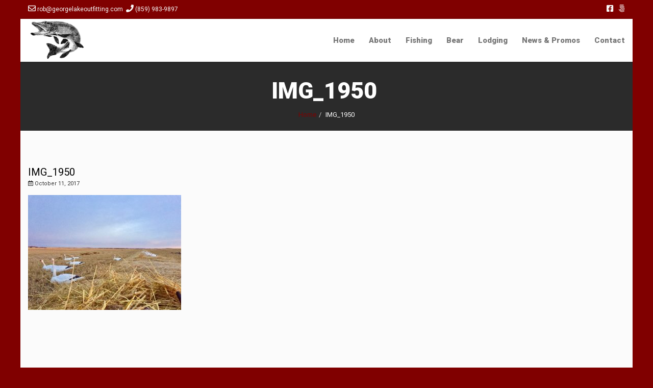

--- FILE ---
content_type: text/css
request_url: https://georgelakeoutfitting.com/wp-content/uploads/useanyfont/uaf.css?ver=1764345334
body_size: -49
content:
				@font-face {
					font-family: 'western';
					src: url('/wp-content/uploads/useanyfont/170908051820Western.woff') format('woff');
					  font-display: auto;
				}

				.western{font-family: 'western' !important;}

		